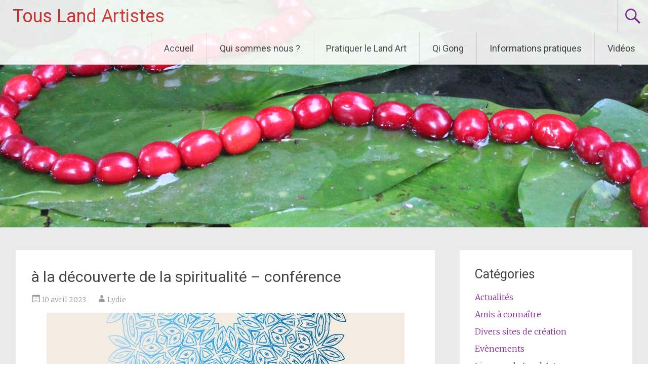

--- FILE ---
content_type: text/html; charset=UTF-8
request_url: http://www.touslandartistes.fr/?p=9504
body_size: 8936
content:
<!DOCTYPE html>
<html lang="fr-FR">
<head>
<meta charset="UTF-8">
<meta name="viewport" content="width=device-width, initial-scale=1">
<title>à la découverte de la spiritualité &#8211; conférence | Tous Land Artistes</title>
<link rel="profile" href="http://gmpg.org/xfn/11">
<link rel="pingback" href="http://www.touslandartistes.fr/xmlrpc.php">
<meta name='robots' content='max-image-preview:large' />
<link rel='dns-prefetch' href='//fonts.googleapis.com' />
<link rel="alternate" type="application/rss+xml" title="Tous Land Artistes &raquo; Flux" href="http://www.touslandartistes.fr/?feed=rss2" />
<link rel="alternate" type="application/rss+xml" title="Tous Land Artistes &raquo; Flux des commentaires" href="http://www.touslandartistes.fr/?feed=comments-rss2" />
<script type="text/javascript">
window._wpemojiSettings = {"baseUrl":"https:\/\/s.w.org\/images\/core\/emoji\/14.0.0\/72x72\/","ext":".png","svgUrl":"https:\/\/s.w.org\/images\/core\/emoji\/14.0.0\/svg\/","svgExt":".svg","source":{"concatemoji":"http:\/\/www.touslandartistes.fr\/wp-includes\/js\/wp-emoji-release.min.js?ver=6.1.9"}};
/*! This file is auto-generated */
!function(e,a,t){var n,r,o,i=a.createElement("canvas"),p=i.getContext&&i.getContext("2d");function s(e,t){var a=String.fromCharCode,e=(p.clearRect(0,0,i.width,i.height),p.fillText(a.apply(this,e),0,0),i.toDataURL());return p.clearRect(0,0,i.width,i.height),p.fillText(a.apply(this,t),0,0),e===i.toDataURL()}function c(e){var t=a.createElement("script");t.src=e,t.defer=t.type="text/javascript",a.getElementsByTagName("head")[0].appendChild(t)}for(o=Array("flag","emoji"),t.supports={everything:!0,everythingExceptFlag:!0},r=0;r<o.length;r++)t.supports[o[r]]=function(e){if(p&&p.fillText)switch(p.textBaseline="top",p.font="600 32px Arial",e){case"flag":return s([127987,65039,8205,9895,65039],[127987,65039,8203,9895,65039])?!1:!s([55356,56826,55356,56819],[55356,56826,8203,55356,56819])&&!s([55356,57332,56128,56423,56128,56418,56128,56421,56128,56430,56128,56423,56128,56447],[55356,57332,8203,56128,56423,8203,56128,56418,8203,56128,56421,8203,56128,56430,8203,56128,56423,8203,56128,56447]);case"emoji":return!s([129777,127995,8205,129778,127999],[129777,127995,8203,129778,127999])}return!1}(o[r]),t.supports.everything=t.supports.everything&&t.supports[o[r]],"flag"!==o[r]&&(t.supports.everythingExceptFlag=t.supports.everythingExceptFlag&&t.supports[o[r]]);t.supports.everythingExceptFlag=t.supports.everythingExceptFlag&&!t.supports.flag,t.DOMReady=!1,t.readyCallback=function(){t.DOMReady=!0},t.supports.everything||(n=function(){t.readyCallback()},a.addEventListener?(a.addEventListener("DOMContentLoaded",n,!1),e.addEventListener("load",n,!1)):(e.attachEvent("onload",n),a.attachEvent("onreadystatechange",function(){"complete"===a.readyState&&t.readyCallback()})),(e=t.source||{}).concatemoji?c(e.concatemoji):e.wpemoji&&e.twemoji&&(c(e.twemoji),c(e.wpemoji)))}(window,document,window._wpemojiSettings);
</script>
<style type="text/css">
img.wp-smiley,
img.emoji {
	display: inline !important;
	border: none !important;
	box-shadow: none !important;
	height: 1em !important;
	width: 1em !important;
	margin: 0 0.07em !important;
	vertical-align: -0.1em !important;
	background: none !important;
	padding: 0 !important;
}
</style>
	<link rel='stylesheet' id='nextgen_gallery_related_images-css' href='http://www.touslandartistes.fr/wp-content/plugins/nextgen-gallery/products/photocrati_nextgen/modules/nextgen_gallery_display/static/nextgen_gallery_related_images.css?ver=6.1.9' type='text/css' media='all' />
<link rel='stylesheet' id='wp-block-library-css' href='http://www.touslandartistes.fr/wp-includes/css/dist/block-library/style.min.css?ver=6.1.9' type='text/css' media='all' />
<link rel='stylesheet' id='classic-theme-styles-css' href='http://www.touslandartistes.fr/wp-includes/css/classic-themes.min.css?ver=1' type='text/css' media='all' />
<style id='global-styles-inline-css' type='text/css'>
body{--wp--preset--color--black: #000000;--wp--preset--color--cyan-bluish-gray: #abb8c3;--wp--preset--color--white: #ffffff;--wp--preset--color--pale-pink: #f78da7;--wp--preset--color--vivid-red: #cf2e2e;--wp--preset--color--luminous-vivid-orange: #ff6900;--wp--preset--color--luminous-vivid-amber: #fcb900;--wp--preset--color--light-green-cyan: #7bdcb5;--wp--preset--color--vivid-green-cyan: #00d084;--wp--preset--color--pale-cyan-blue: #8ed1fc;--wp--preset--color--vivid-cyan-blue: #0693e3;--wp--preset--color--vivid-purple: #9b51e0;--wp--preset--gradient--vivid-cyan-blue-to-vivid-purple: linear-gradient(135deg,rgba(6,147,227,1) 0%,rgb(155,81,224) 100%);--wp--preset--gradient--light-green-cyan-to-vivid-green-cyan: linear-gradient(135deg,rgb(122,220,180) 0%,rgb(0,208,130) 100%);--wp--preset--gradient--luminous-vivid-amber-to-luminous-vivid-orange: linear-gradient(135deg,rgba(252,185,0,1) 0%,rgba(255,105,0,1) 100%);--wp--preset--gradient--luminous-vivid-orange-to-vivid-red: linear-gradient(135deg,rgba(255,105,0,1) 0%,rgb(207,46,46) 100%);--wp--preset--gradient--very-light-gray-to-cyan-bluish-gray: linear-gradient(135deg,rgb(238,238,238) 0%,rgb(169,184,195) 100%);--wp--preset--gradient--cool-to-warm-spectrum: linear-gradient(135deg,rgb(74,234,220) 0%,rgb(151,120,209) 20%,rgb(207,42,186) 40%,rgb(238,44,130) 60%,rgb(251,105,98) 80%,rgb(254,248,76) 100%);--wp--preset--gradient--blush-light-purple: linear-gradient(135deg,rgb(255,206,236) 0%,rgb(152,150,240) 100%);--wp--preset--gradient--blush-bordeaux: linear-gradient(135deg,rgb(254,205,165) 0%,rgb(254,45,45) 50%,rgb(107,0,62) 100%);--wp--preset--gradient--luminous-dusk: linear-gradient(135deg,rgb(255,203,112) 0%,rgb(199,81,192) 50%,rgb(65,88,208) 100%);--wp--preset--gradient--pale-ocean: linear-gradient(135deg,rgb(255,245,203) 0%,rgb(182,227,212) 50%,rgb(51,167,181) 100%);--wp--preset--gradient--electric-grass: linear-gradient(135deg,rgb(202,248,128) 0%,rgb(113,206,126) 100%);--wp--preset--gradient--midnight: linear-gradient(135deg,rgb(2,3,129) 0%,rgb(40,116,252) 100%);--wp--preset--duotone--dark-grayscale: url('#wp-duotone-dark-grayscale');--wp--preset--duotone--grayscale: url('#wp-duotone-grayscale');--wp--preset--duotone--purple-yellow: url('#wp-duotone-purple-yellow');--wp--preset--duotone--blue-red: url('#wp-duotone-blue-red');--wp--preset--duotone--midnight: url('#wp-duotone-midnight');--wp--preset--duotone--magenta-yellow: url('#wp-duotone-magenta-yellow');--wp--preset--duotone--purple-green: url('#wp-duotone-purple-green');--wp--preset--duotone--blue-orange: url('#wp-duotone-blue-orange');--wp--preset--font-size--small: 13px;--wp--preset--font-size--medium: 20px;--wp--preset--font-size--large: 36px;--wp--preset--font-size--x-large: 42px;--wp--preset--spacing--20: 0.44rem;--wp--preset--spacing--30: 0.67rem;--wp--preset--spacing--40: 1rem;--wp--preset--spacing--50: 1.5rem;--wp--preset--spacing--60: 2.25rem;--wp--preset--spacing--70: 3.38rem;--wp--preset--spacing--80: 5.06rem;}:where(.is-layout-flex){gap: 0.5em;}body .is-layout-flow > .alignleft{float: left;margin-inline-start: 0;margin-inline-end: 2em;}body .is-layout-flow > .alignright{float: right;margin-inline-start: 2em;margin-inline-end: 0;}body .is-layout-flow > .aligncenter{margin-left: auto !important;margin-right: auto !important;}body .is-layout-constrained > .alignleft{float: left;margin-inline-start: 0;margin-inline-end: 2em;}body .is-layout-constrained > .alignright{float: right;margin-inline-start: 2em;margin-inline-end: 0;}body .is-layout-constrained > .aligncenter{margin-left: auto !important;margin-right: auto !important;}body .is-layout-constrained > :where(:not(.alignleft):not(.alignright):not(.alignfull)){max-width: var(--wp--style--global--content-size);margin-left: auto !important;margin-right: auto !important;}body .is-layout-constrained > .alignwide{max-width: var(--wp--style--global--wide-size);}body .is-layout-flex{display: flex;}body .is-layout-flex{flex-wrap: wrap;align-items: center;}body .is-layout-flex > *{margin: 0;}:where(.wp-block-columns.is-layout-flex){gap: 2em;}.has-black-color{color: var(--wp--preset--color--black) !important;}.has-cyan-bluish-gray-color{color: var(--wp--preset--color--cyan-bluish-gray) !important;}.has-white-color{color: var(--wp--preset--color--white) !important;}.has-pale-pink-color{color: var(--wp--preset--color--pale-pink) !important;}.has-vivid-red-color{color: var(--wp--preset--color--vivid-red) !important;}.has-luminous-vivid-orange-color{color: var(--wp--preset--color--luminous-vivid-orange) !important;}.has-luminous-vivid-amber-color{color: var(--wp--preset--color--luminous-vivid-amber) !important;}.has-light-green-cyan-color{color: var(--wp--preset--color--light-green-cyan) !important;}.has-vivid-green-cyan-color{color: var(--wp--preset--color--vivid-green-cyan) !important;}.has-pale-cyan-blue-color{color: var(--wp--preset--color--pale-cyan-blue) !important;}.has-vivid-cyan-blue-color{color: var(--wp--preset--color--vivid-cyan-blue) !important;}.has-vivid-purple-color{color: var(--wp--preset--color--vivid-purple) !important;}.has-black-background-color{background-color: var(--wp--preset--color--black) !important;}.has-cyan-bluish-gray-background-color{background-color: var(--wp--preset--color--cyan-bluish-gray) !important;}.has-white-background-color{background-color: var(--wp--preset--color--white) !important;}.has-pale-pink-background-color{background-color: var(--wp--preset--color--pale-pink) !important;}.has-vivid-red-background-color{background-color: var(--wp--preset--color--vivid-red) !important;}.has-luminous-vivid-orange-background-color{background-color: var(--wp--preset--color--luminous-vivid-orange) !important;}.has-luminous-vivid-amber-background-color{background-color: var(--wp--preset--color--luminous-vivid-amber) !important;}.has-light-green-cyan-background-color{background-color: var(--wp--preset--color--light-green-cyan) !important;}.has-vivid-green-cyan-background-color{background-color: var(--wp--preset--color--vivid-green-cyan) !important;}.has-pale-cyan-blue-background-color{background-color: var(--wp--preset--color--pale-cyan-blue) !important;}.has-vivid-cyan-blue-background-color{background-color: var(--wp--preset--color--vivid-cyan-blue) !important;}.has-vivid-purple-background-color{background-color: var(--wp--preset--color--vivid-purple) !important;}.has-black-border-color{border-color: var(--wp--preset--color--black) !important;}.has-cyan-bluish-gray-border-color{border-color: var(--wp--preset--color--cyan-bluish-gray) !important;}.has-white-border-color{border-color: var(--wp--preset--color--white) !important;}.has-pale-pink-border-color{border-color: var(--wp--preset--color--pale-pink) !important;}.has-vivid-red-border-color{border-color: var(--wp--preset--color--vivid-red) !important;}.has-luminous-vivid-orange-border-color{border-color: var(--wp--preset--color--luminous-vivid-orange) !important;}.has-luminous-vivid-amber-border-color{border-color: var(--wp--preset--color--luminous-vivid-amber) !important;}.has-light-green-cyan-border-color{border-color: var(--wp--preset--color--light-green-cyan) !important;}.has-vivid-green-cyan-border-color{border-color: var(--wp--preset--color--vivid-green-cyan) !important;}.has-pale-cyan-blue-border-color{border-color: var(--wp--preset--color--pale-cyan-blue) !important;}.has-vivid-cyan-blue-border-color{border-color: var(--wp--preset--color--vivid-cyan-blue) !important;}.has-vivid-purple-border-color{border-color: var(--wp--preset--color--vivid-purple) !important;}.has-vivid-cyan-blue-to-vivid-purple-gradient-background{background: var(--wp--preset--gradient--vivid-cyan-blue-to-vivid-purple) !important;}.has-light-green-cyan-to-vivid-green-cyan-gradient-background{background: var(--wp--preset--gradient--light-green-cyan-to-vivid-green-cyan) !important;}.has-luminous-vivid-amber-to-luminous-vivid-orange-gradient-background{background: var(--wp--preset--gradient--luminous-vivid-amber-to-luminous-vivid-orange) !important;}.has-luminous-vivid-orange-to-vivid-red-gradient-background{background: var(--wp--preset--gradient--luminous-vivid-orange-to-vivid-red) !important;}.has-very-light-gray-to-cyan-bluish-gray-gradient-background{background: var(--wp--preset--gradient--very-light-gray-to-cyan-bluish-gray) !important;}.has-cool-to-warm-spectrum-gradient-background{background: var(--wp--preset--gradient--cool-to-warm-spectrum) !important;}.has-blush-light-purple-gradient-background{background: var(--wp--preset--gradient--blush-light-purple) !important;}.has-blush-bordeaux-gradient-background{background: var(--wp--preset--gradient--blush-bordeaux) !important;}.has-luminous-dusk-gradient-background{background: var(--wp--preset--gradient--luminous-dusk) !important;}.has-pale-ocean-gradient-background{background: var(--wp--preset--gradient--pale-ocean) !important;}.has-electric-grass-gradient-background{background: var(--wp--preset--gradient--electric-grass) !important;}.has-midnight-gradient-background{background: var(--wp--preset--gradient--midnight) !important;}.has-small-font-size{font-size: var(--wp--preset--font-size--small) !important;}.has-medium-font-size{font-size: var(--wp--preset--font-size--medium) !important;}.has-large-font-size{font-size: var(--wp--preset--font-size--large) !important;}.has-x-large-font-size{font-size: var(--wp--preset--font-size--x-large) !important;}
.wp-block-navigation a:where(:not(.wp-element-button)){color: inherit;}
:where(.wp-block-columns.is-layout-flex){gap: 2em;}
.wp-block-pullquote{font-size: 1.5em;line-height: 1.6;}
</style>
<link rel='stylesheet' id='Total_Soft_Cal-css' href='http://www.touslandartistes.fr/wp-content/plugins/calendar-event/CSS/Total-Soft-Calendar-Widget.css?ver=6.1.9' type='text/css' media='all' />
<link rel='stylesheet' id='fontawesome-css-css' href='http://www.touslandartistes.fr/wp-content/plugins/calendar-event/CSS/totalsoft.css?ver=6.1.9' type='text/css' media='all' />
<link rel='stylesheet' id='radiate-style-css' href='http://www.touslandartistes.fr/wp-content/themes/radiate/style.css?ver=6.1.9' type='text/css' media='all' />
<link rel='stylesheet' id='radiate-google-fonts-css' href='//fonts.googleapis.com/css?family=Roboto%7CMerriweather%3A400%2C300&#038;ver=6.1.9' type='text/css' media='all' />
<script type='text/javascript' id='photocrati_ajax-js-extra'>
/* <![CDATA[ */
var photocrati_ajax = {"url":"http:\/\/www.touslandartistes.fr\/index.php\/photocrati_ajax","wp_home_url":"http:\/\/www.touslandartistes.fr\/index.php","wp_site_url":"http:\/\/www.touslandartistes.fr\/index.php","wp_root_url":"http:\/\/www.touslandartistes.fr\/index.php","wp_plugins_url":"http:\/\/www.touslandartistes.fr\/wp-content\/plugins","wp_content_url":"http:\/\/www.touslandartistes.fr\/wp-content","wp_includes_url":"http:\/\/www.touslandartistes.fr\/wp-includes\/"};
/* ]]> */
</script>
<script type='text/javascript' src='http://www.touslandartistes.fr/wp-content/plugins/nextgen-gallery/products/photocrati_nextgen/modules/ajax/static/ajax.js?ver=6.1.9' id='photocrati_ajax-js'></script>
<script type='text/javascript' src='http://www.touslandartistes.fr/wp-includes/js/jquery/jquery.js?ver=3.6.1' id='jquery-core-js'></script>
<script type='text/javascript' src='http://www.touslandartistes.fr/wp-includes/js/jquery/jquery-migrate.min.js?ver=3.3.2' id='jquery-migrate-js'></script>
<script type='text/javascript' src='http://www.touslandartistes.fr/wp-content/plugins/nextgen-gallery/products/photocrati_nextgen/modules/ajax/static/persist.js?ver=6.1.9' id='persist-js-js'></script>
<script type='text/javascript' src='http://www.touslandartistes.fr/wp-content/plugins/nextgen-gallery/products/photocrati_nextgen/modules/ajax/static/store.js?ver=6.1.9' id='store-js-js'></script>
<script type='text/javascript' src='http://www.touslandartistes.fr/wp-content/plugins/nextgen-gallery/products/photocrati_nextgen/modules/ajax/static/ngg_store.js?ver=6.1.9' id='ngg-store-js-js'></script>
<script type='text/javascript' src='http://www.touslandartistes.fr/wp-includes/js/jquery/ui/core.min.js?ver=1.13.2' id='jquery-ui-core-js'></script>
<script type='text/javascript' src='http://www.touslandartistes.fr/wp-content/plugins/calendar-event/JS/Total-Soft-Calendar-Widget.js?ver=6.1.9' id='Total_Soft_Cal-js'></script>
<script type='text/javascript' src='http://www.touslandartistes.fr/wp-content/plugins/nextgen-gallery/products/photocrati_nextgen/modules/lightbox/static/lightbox_context.js?ver=6.1.9' id='nextgen_lightbox_context-js'></script>
<link rel="https://api.w.org/" href="http://www.touslandartistes.fr/index.php?rest_route=/" /><link rel="alternate" type="application/json" href="http://www.touslandartistes.fr/index.php?rest_route=/wp/v2/posts/9504" /><link rel="EditURI" type="application/rsd+xml" title="RSD" href="http://www.touslandartistes.fr/xmlrpc.php?rsd" />
<link rel="wlwmanifest" type="application/wlwmanifest+xml" href="http://www.touslandartistes.fr/wp-includes/wlwmanifest.xml" />
<meta name="generator" content="WordPress 6.1.9" />
<link rel="canonical" href="http://www.touslandartistes.fr/?p=9504" />
<link rel='shortlink' href='http://www.touslandartistes.fr/?p=9504' />
<link rel="alternate" type="application/json+oembed" href="http://www.touslandartistes.fr/index.php?rest_route=%2Foembed%2F1.0%2Fembed&#038;url=http%3A%2F%2Fwww.touslandartistes.fr%2F%3Fp%3D9504" />
<link rel="alternate" type="text/xml+oembed" href="http://www.touslandartistes.fr/index.php?rest_route=%2Foembed%2F1.0%2Fembed&#038;url=http%3A%2F%2Fwww.touslandartistes.fr%2F%3Fp%3D9504&#038;format=xml" />
<!-- <meta name="NextGEN" version="2.0.66.29" /> -->
		<style type="text/css" id="custom-header-css">
		#parallax-bg { background-image: url('http://www.touslandartistes.fr/wp-content/uploads/2014/08/copy-entete.jpg'); background-repeat: repeat-x; background-position: center top; background-attachment: scroll; } #masthead { margin-bottom: 450px; } 
		@media only screen and (max-width: 600px) { #masthead { margin-bottom: 382px; }  }
		</style>
				<style type="text/css" id="custom-background-css">
		body.custom-background { background: none !important; } #content { background-color: #EAEAEA; }
		</style>
			<style type="text/css">
			blockquote { border-color: #EAEAEA #EAEAEA #EAEAEA #822b96; }
			a { color: #822b96; }
			.site-title a:hover { color: #822b96; }
			.main-navigation a:hover, .main-navigation ul li.current-menu-item a, .main-navigation ul li.current_page_ancestor a, .main-navigation ul li.current-menu-ancestor a, .main-navigation ul li.current_page_item a, .main-navigation ul li:hover > a { background-color: #822b96; }
			.main-navigation ul li ul li a:hover, .main-navigation ul li ul li:hover > a, .main-navigation ul li.current-menu-item ul li a:hover { background-color: #822b96; }
			#masthead .search-form { background-color: #822b96; }
			.header-search-icon:before { color: #822b96; }
			button, input[type="button"], input[type="reset"], input[type="submit"] { 	background-color: #822b96; }
			#content .entry-title a:hover { color: #822b96; }
			.entry-meta span:hover { color: #822b96; }
			#content .entry-meta span a:hover { color: #822b96; }
			#content .comments-area article header cite a:hover, #content .comments-area a.comment-edit-link:hover, #content .comments-area a.comment-permalink:hover { color: #822b96; }
			.comments-area .comment-author-link a:hover { color: #822b96; }
			.comment .comment-reply-link:hover { color: #822b96; }
			.site-header .menu-toggle { color: #822b96; }
			.site-header .menu-toggle:hover { color: #822b96; }
			.main-small-navigation li:hover { background: #822b96; }
			.main-small-navigation ul > .current_page_item, .main-small-navigation ul > .current-menu-item { background: #822b96; }
			.main-small-navigation ul li ul li a:hover, .main-small-navigation ul li ul li:hover > a, .main-small-navigation ul li.current-menu-item ul li a:hover { background-color: #822b96; }
			#featured_pages a.more-link:hover { border-color:#822b96; color:#822b96; }
			a#back-top:before { background-color:#822b96; }</style>
		<style type="text/css"></style>
		<style type="text/css">
			.site-title a {
			color: #dd3333;
		}
		</style>
	</head>

<body class="post-template-default single single-post postid-9504 single-format-standard">
<div id="parallax-bg"></div>
<div id="page" class="hfeed site">
		<header id="masthead" class="site-header" role="banner">
		<div class="header-wrap clearfix">
			<div class="site-branding">
				<h1 class="site-title"><a href="http://www.touslandartistes.fr/" title="Tous Land Artistes" rel="home">Tous Land Artistes</a></h1>
				<h2 class="site-description">Le Land Art pour tous</h2>
			</div>

			<div class="header-search-icon"></div>
			<form role="search" method="get" class="search-form" action="http://www.touslandartistes.fr/">
	<label>
		<span class="screen-reader-text">Search for:</span>
		<input type="search" class="search-field" placeholder="Rechercher &hellip;" value="" name="s">
	</label>
	<input type="submit" class="search-submit" value="Rechercher">
</form>
	

			<nav id="site-navigation" class="main-navigation" role="navigation">
				<h1 class="menu-toggle"></h1>
				<a class="skip-link screen-reader-text" href="#content">Aller au contenu</a>

				<div class="menu-menu-1-container"><ul id="menu-menu-1" class="menu"><li id="menu-item-35" class="menu-item menu-item-type-custom menu-item-object-custom menu-item-home menu-item-35"><a href="http://www.touslandartistes.fr/">Accueil</a></li>
<li id="menu-item-40" class="menu-item menu-item-type-post_type menu-item-object-page menu-item-40"><a href="http://www.touslandartistes.fr/?page_id=32">Qui sommes nous ?</a></li>
<li id="menu-item-39" class="menu-item menu-item-type-post_type menu-item-object-page menu-item-home menu-item-has-children menu-item-39"><a href="http://www.touslandartistes.fr/?page_id=18">Pratiquer le Land Art</a>
<ul class="sub-menu">
	<li id="menu-item-100" class="menu-item menu-item-type-post_type menu-item-object-page menu-item-100"><a href="http://www.touslandartistes.fr/?page_id=92">Un « Art du Paysage »</a></li>
	<li id="menu-item-99" class="menu-item menu-item-type-post_type menu-item-object-page menu-item-99"><a href="http://www.touslandartistes.fr/?page_id=94">Pourquoi pratiquer le Land Art ?</a></li>
	<li id="menu-item-98" class="menu-item menu-item-type-post_type menu-item-object-page menu-item-98"><a href="http://www.touslandartistes.fr/?page_id=96">L’esprit de Tous Land Artistes</a></li>
</ul>
</li>
<li id="menu-item-675" class="menu-item menu-item-type-post_type menu-item-object-page menu-item-has-children menu-item-675"><a title="Qi Gong" href="http://www.touslandartistes.fr/?page_id=507">Qi Gong</a>
<ul class="sub-menu">
	<li id="menu-item-9235" class="menu-item menu-item-type-post_type menu-item-object-post menu-item-9235"><a href="http://www.touslandartistes.fr/?p=9229">Méditations</a></li>
	<li id="menu-item-9409" class="menu-item menu-item-type-post_type menu-item-object-page menu-item-has-children menu-item-9409"><a href="http://www.touslandartistes.fr/?page_id=9405">Périnée et abdos</a>
	<ul class="sub-menu">
		<li id="menu-item-9414" class="menu-item menu-item-type-post_type menu-item-object-page menu-item-9414"><a href="http://www.touslandartistes.fr/?page_id=9410">1er séminaire – 08/03/2023</a></li>
		<li id="menu-item-9464" class="menu-item menu-item-type-post_type menu-item-object-page menu-item-9464"><a href="http://www.touslandartistes.fr/?page_id=9458">2ème séminaire – 15/03/2023</a></li>
		<li id="menu-item-9475" class="menu-item menu-item-type-post_type menu-item-object-page menu-item-9475"><a href="http://www.touslandartistes.fr/?page_id=9467">3ème séminaire – 22/03/2023</a></li>
		<li id="menu-item-9499" class="menu-item menu-item-type-post_type menu-item-object-page menu-item-9499"><a href="http://www.touslandartistes.fr/?page_id=9492">4ème séminaire – 29/03/2023</a></li>
	</ul>
</li>
	<li id="menu-item-9248" class="menu-item menu-item-type-post_type menu-item-object-page menu-item-9248"><a href="http://www.touslandartistes.fr/?page_id=9241">Qi Gong pour TOUS</a></li>
	<li id="menu-item-9228" class="menu-item menu-item-type-post_type menu-item-object-page menu-item-9228"><a href="http://www.touslandartistes.fr/?page_id=9208">Qi Gong Thérapeutique</a></li>
	<li id="menu-item-9198" class="menu-item menu-item-type-post_type menu-item-object-post menu-item-9198"><a href="http://www.touslandartistes.fr/?p=9195">Qi Gong pour l’immunité</a></li>
	<li id="menu-item-9175" class="menu-item menu-item-type-post_type menu-item-object-post menu-item-9175"><a href="http://www.touslandartistes.fr/?p=9173">Qi Gong sérénité et confiance</a></li>
	<li id="menu-item-9300" class="menu-item menu-item-type-post_type menu-item-object-page menu-item-has-children menu-item-9300"><a href="http://www.touslandartistes.fr/?page_id=9298">Visios Nouvelle Humanité</a>
	<ul class="sub-menu">
		<li id="menu-item-9303" class="menu-item menu-item-type-post_type menu-item-object-page menu-item-9303"><a href="http://www.touslandartistes.fr/?page_id=9302">Visio 30 janvier 2023</a></li>
		<li id="menu-item-9326" class="menu-item menu-item-type-post_type menu-item-object-page menu-item-9326"><a href="http://www.touslandartistes.fr/?page_id=9320">Visio 13 février 2023</a></li>
		<li id="menu-item-9456" class="menu-item menu-item-type-post_type menu-item-object-page menu-item-9456"><a href="http://www.touslandartistes.fr/?page_id=9442">Visio 13 mars 2023</a></li>
	</ul>
</li>
	<li id="menu-item-9487" class="menu-item menu-item-type-post_type menu-item-object-page menu-item-has-children menu-item-9487"><a href="http://www.touslandartistes.fr/?page_id=9485">Visio Qi Gong de SAISON</a>
	<ul class="sub-menu">
		<li id="menu-item-9489" class="menu-item menu-item-type-post_type menu-item-object-page menu-item-9489"><a href="http://www.touslandartistes.fr/?page_id=9478">Qi Gong printemps Foie VB</a></li>
		<li id="menu-item-9555" class="menu-item menu-item-type-post_type menu-item-object-page menu-item-9555"><a href="http://www.touslandartistes.fr/?page_id=9549">Qi Gong Intersaison Rate Estomac</a></li>
		<li id="menu-item-9567" class="menu-item menu-item-type-post_type menu-item-object-page menu-item-9567"><a href="http://www.touslandartistes.fr/?page_id=9561">Qi Gong Printemps été</a></li>
		<li id="menu-item-9572" class="menu-item menu-item-type-post_type menu-item-object-page menu-item-9572"><a href="http://www.touslandartistes.fr/?page_id=9569">Qi Gong solstice été</a></li>
		<li id="menu-item-9595" class="menu-item menu-item-type-post_type menu-item-object-page menu-item-9595"><a href="http://www.touslandartistes.fr/?page_id=9582">Hiver 13 novembre 2023</a></li>
		<li id="menu-item-9614" class="menu-item menu-item-type-post_type menu-item-object-page menu-item-9614"><a href="http://www.touslandartistes.fr/?page_id=9602">Hiver 11 décembre 2023</a></li>
		<li id="menu-item-9623" class="menu-item menu-item-type-post_type menu-item-object-page menu-item-9623"><a href="http://www.touslandartistes.fr/?page_id=9616">Terre 22 janvier 2024</a></li>
		<li id="menu-item-9630" class="menu-item menu-item-type-post_type menu-item-object-page menu-item-9630"><a href="http://www.touslandartistes.fr/?page_id=9625">Bois février 2024</a></li>
		<li id="menu-item-9638" class="menu-item menu-item-type-post_type menu-item-object-page menu-item-9638"><a href="http://www.touslandartistes.fr/?page_id=9632">Bois suite mars 2024</a></li>
		<li id="menu-item-9650" class="menu-item menu-item-type-post_type menu-item-object-page menu-item-9650"><a href="http://www.touslandartistes.fr/?page_id=9640">Terre avril 2024</a></li>
		<li id="menu-item-9668" class="menu-item menu-item-type-post_type menu-item-object-page menu-item-9668"><a href="http://www.touslandartistes.fr/?page_id=9654">Eté juin 2024 – épisode 1</a></li>
		<li id="menu-item-9674" class="menu-item menu-item-type-post_type menu-item-object-page menu-item-9674"><a href="http://www.touslandartistes.fr/?page_id=9666">Eté juillet 2024 – épisode 2</a></li>
	</ul>
</li>
</ul>
</li>
<li id="menu-item-43" class="menu-item menu-item-type-post_type menu-item-object-page menu-item-43"><a href="http://www.touslandartistes.fr/?page_id=41">Informations pratiques</a></li>
<li id="menu-item-9113" class="menu-item menu-item-type-post_type menu-item-object-page menu-item-9113"><a href="http://www.touslandartistes.fr/?page_id=9112">Vidéos</a></li>
</ul></div>			</nav><!-- #site-navigation -->				
		</div><!-- .inner-wrap header-wrap -->
	</header><!-- #masthead -->

	<div id="content" class="site-content">
		<div class="inner-wrap">
	<div id="primary" class="content-area">
		<main id="main" class="site-main" role="main">

		
			
<article id="post-9504" class="post-9504 post type-post status-publish format-standard hentry category-actualites">
	<header class="entry-header">
		<h1 class="entry-title">à la découverte de la spiritualité &#8211; conférence</h1>

		<div class="entry-meta">
			<span class="posted-on"><a href="http://www.touslandartistes.fr/?p=9504" rel="bookmark"><time class="entry-date published" datetime="2023-04-10T10:41:51+01:00">10 avril 2023</time><time class="updated" datetime="2023-04-13T09:14:42+01:00">13 avril 2023</time></a></span><span class="byline"><span class="author vcard"><a class="url fn n" href="http://www.touslandartistes.fr/?author=1">Lydie</a></span></span>		</div><!-- .entry-meta -->
	</header><!-- .entry-header -->

	<div class="entry-content">
		<div class="wp-block-image">
<figure class="aligncenter size-full"><img decoding="async" width="707" height="1000" src="http://www.touslandartistes.fr/wp-content/uploads/2023/04/conf_spiritualite_afficheWEB.jpg" alt="" class="wp-image-9505" srcset="http://www.touslandartistes.fr/wp-content/uploads/2023/04/conf_spiritualite_afficheWEB.jpg 707w, http://www.touslandartistes.fr/wp-content/uploads/2023/04/conf_spiritualite_afficheWEB-212x300.jpg 212w, http://www.touslandartistes.fr/wp-content/uploads/2023/04/conf_spiritualite_afficheWEB-106x150.jpg 106w" sizes="(max-width: 707px) 100vw, 707px" /></figure></div>


<div style="height:100px" aria-hidden="true" class="wp-block-spacer"></div>



<p class="has-black-color has-text-color has-medium-font-size">Une nouvelle spiritualité se fait jour.</p>



<p class="has-black-color has-text-color has-medium-font-size">Qu’est-ce que la spiritualité&nbsp;?</p>



<p class="has-black-color has-text-color has-medium-font-size">Qu’est-ce que le développement personnel&nbsp;?</p>



<p class="has-black-color has-text-color has-medium-font-size">Qu’est-ce qui est nommé «&nbsp;la Nouvelle Terre&nbsp;»&nbsp;?</p>



<p class="has-black-color has-text-color has-medium-font-size">Aujourd’hui, tout cela est graine d’évolution. Nous vous proposons de vibrer et de découvrir ce qui est caché derrière ce langage qui bien souvent a du mal à entrer en la compréhension humaine. Celle-ci se transforme.</p>



<p class="has-black-color has-text-color has-medium-font-size">En quoi toutes ces expansions peuvent-elles nous apporter un mieux-être et nous conduire jusqu’au bien-être&nbsp;?</p>



<p class="has-black-color has-text-color has-medium-font-size">Nous vous proposons une conférence hors du commun, qui débutera par une méditation d’ancrage de l’âme et se terminera par une libération de certains de vos états dits personnels vous permettant de découvrir ce qu’est l’énergie et de nourrir votre corps, pour repartir d’un bon pied et d’un bon œil.</p>


<div class="wp-block-image">
<figure class="aligncenter size-full"><img decoding="async" loading="lazy" width="619" height="875" src="http://www.touslandartistes.fr/wp-content/uploads/2023/04/conf_spirit_prstation_WEB.jpg" alt="" class="wp-image-9546" srcset="http://www.touslandartistes.fr/wp-content/uploads/2023/04/conf_spirit_prstation_WEB.jpg 619w, http://www.touslandartistes.fr/wp-content/uploads/2023/04/conf_spirit_prstation_WEB-212x300.jpg 212w, http://www.touslandartistes.fr/wp-content/uploads/2023/04/conf_spirit_prstation_WEB-106x150.jpg 106w" sizes="(max-width: 619px) 100vw, 619px" /></figure></div>


<div style="height:12px" aria-hidden="true" class="wp-block-spacer"></div>



<p class="has-text-align-center has-vivid-cyan-blue-color has-text-color has-large-font-size"><strong>Informations : 06 30 69 92 00</strong></p>
			</div><!-- .entry-content -->

	<footer class="entry-meta">
								<span class="cat-links">
				<a href="http://www.touslandartistes.fr/?cat=2" rel="category">Actualités</a>			</span>
			
					
		
			</footer><!-- .entry-meta -->
</article><!-- #post-## -->

				<nav class="navigation post-navigation" role="navigation">
		<h1 class="screen-reader-text">Navigation Article</h1>
		<div class="nav-links">

			<div class="nav-previous"><a href="http://www.touslandartistes.fr/?p=9429" rel="prev"><span class="meta-nav">&larr;</span> Séjours DÉTOX et NATURE</a></div>
			<div class="nav-next"><a href="http://www.touslandartistes.fr/?p=9509" rel="next">Tao de la femme : ma formation commence ! <span class="meta-nav">&rarr;</span></a></div>

		</div><!-- .nav-links -->
	</nav><!-- .navigation -->
	
			
		
		</main><!-- #main -->
	</div><!-- #primary -->

	<div id="secondary" class="widget-area" role="complementary">
				<aside id="categories-2" class="widget widget_categories"><h1 class="widget-title">Catégories</h1>
			<ul>
					<li class="cat-item cat-item-2"><a href="http://www.touslandartistes.fr/?cat=2">Actualités</a>
</li>
	<li class="cat-item cat-item-1"><a href="http://www.touslandartistes.fr/?cat=1">Amis à connaître</a>
</li>
	<li class="cat-item cat-item-4"><a href="http://www.touslandartistes.fr/?cat=4">Divers sites de création</a>
</li>
	<li class="cat-item cat-item-11"><a href="http://www.touslandartistes.fr/?cat=11">Evènements</a>
</li>
	<li class="cat-item cat-item-9"><a href="http://www.touslandartistes.fr/?cat=9">Liens sur le Land Art</a>
</li>
	<li class="cat-item cat-item-8"><a href="http://www.touslandartistes.fr/?cat=8">Nos partenaires prestataires</a>
</li>
	<li class="cat-item cat-item-22"><a href="http://www.touslandartistes.fr/?cat=22">Qi Gong</a>
</li>
			</ul>

			</aside>
		<aside id="recent-posts-2" class="widget widget_recent_entries">
		<h1 class="widget-title">Articles récents</h1>
		<ul>
											<li>
					<a href="http://www.touslandartistes.fr/?p=9540">Retour sur le 1er cycle « Périnée et abdominaux »</a>
									</li>
											<li>
					<a href="http://www.touslandartistes.fr/?p=9526">Formation à la Réflexologie holistique</a>
									</li>
											<li>
					<a href="http://www.touslandartistes.fr/?p=9521">Journée découverte : Pura Detox et Réflexologie holistique</a>
									</li>
											<li>
					<a href="http://www.touslandartistes.fr/?p=9509">Tao de la femme : ma formation commence !</a>
									</li>
											<li>
					<a href="http://www.touslandartistes.fr/?p=9504" aria-current="page">à la découverte de la spiritualité &#8211; conférence</a>
									</li>
					</ul>

		</aside><aside id="archives-2" class="widget widget_archive"><h1 class="widget-title">Archives</h1>
			<ul>
					<li><a href='http://www.touslandartistes.fr/?m=202304'>avril 2023</a></li>
	<li><a href='http://www.touslandartistes.fr/?m=202303'>mars 2023</a></li>
	<li><a href='http://www.touslandartistes.fr/?m=202302'>février 2023</a></li>
	<li><a href='http://www.touslandartistes.fr/?m=202110'>octobre 2021</a></li>
	<li><a href='http://www.touslandartistes.fr/?m=202010'>octobre 2020</a></li>
	<li><a href='http://www.touslandartistes.fr/?m=202004'>avril 2020</a></li>
	<li><a href='http://www.touslandartistes.fr/?m=202003'>mars 2020</a></li>
	<li><a href='http://www.touslandartistes.fr/?m=201904'>avril 2019</a></li>
	<li><a href='http://www.touslandartistes.fr/?m=201809'>septembre 2018</a></li>
	<li><a href='http://www.touslandartistes.fr/?m=201808'>août 2018</a></li>
	<li><a href='http://www.touslandartistes.fr/?m=201806'>juin 2018</a></li>
	<li><a href='http://www.touslandartistes.fr/?m=201805'>mai 2018</a></li>
	<li><a href='http://www.touslandartistes.fr/?m=201803'>mars 2018</a></li>
	<li><a href='http://www.touslandartistes.fr/?m=201802'>février 2018</a></li>
	<li><a href='http://www.touslandartistes.fr/?m=201711'>novembre 2017</a></li>
	<li><a href='http://www.touslandartistes.fr/?m=201710'>octobre 2017</a></li>
	<li><a href='http://www.touslandartistes.fr/?m=201708'>août 2017</a></li>
	<li><a href='http://www.touslandartistes.fr/?m=201707'>juillet 2017</a></li>
	<li><a href='http://www.touslandartistes.fr/?m=201706'>juin 2017</a></li>
	<li><a href='http://www.touslandartistes.fr/?m=201705'>mai 2017</a></li>
	<li><a href='http://www.touslandartistes.fr/?m=201704'>avril 2017</a></li>
	<li><a href='http://www.touslandartistes.fr/?m=201703'>mars 2017</a></li>
	<li><a href='http://www.touslandartistes.fr/?m=201702'>février 2017</a></li>
	<li><a href='http://www.touslandartistes.fr/?m=201612'>décembre 2016</a></li>
	<li><a href='http://www.touslandartistes.fr/?m=201611'>novembre 2016</a></li>
	<li><a href='http://www.touslandartistes.fr/?m=201610'>octobre 2016</a></li>
	<li><a href='http://www.touslandartistes.fr/?m=201609'>septembre 2016</a></li>
	<li><a href='http://www.touslandartistes.fr/?m=201607'>juillet 2016</a></li>
	<li><a href='http://www.touslandartistes.fr/?m=201606'>juin 2016</a></li>
	<li><a href='http://www.touslandartistes.fr/?m=201605'>mai 2016</a></li>
	<li><a href='http://www.touslandartistes.fr/?m=201604'>avril 2016</a></li>
	<li><a href='http://www.touslandartistes.fr/?m=201603'>mars 2016</a></li>
	<li><a href='http://www.touslandartistes.fr/?m=201602'>février 2016</a></li>
	<li><a href='http://www.touslandartistes.fr/?m=201601'>janvier 2016</a></li>
	<li><a href='http://www.touslandartistes.fr/?m=201512'>décembre 2015</a></li>
	<li><a href='http://www.touslandartistes.fr/?m=201511'>novembre 2015</a></li>
	<li><a href='http://www.touslandartistes.fr/?m=201510'>octobre 2015</a></li>
	<li><a href='http://www.touslandartistes.fr/?m=201509'>septembre 2015</a></li>
	<li><a href='http://www.touslandartistes.fr/?m=201508'>août 2015</a></li>
	<li><a href='http://www.touslandartistes.fr/?m=201507'>juillet 2015</a></li>
	<li><a href='http://www.touslandartistes.fr/?m=201506'>juin 2015</a></li>
	<li><a href='http://www.touslandartistes.fr/?m=201505'>mai 2015</a></li>
	<li><a href='http://www.touslandartistes.fr/?m=201504'>avril 2015</a></li>
	<li><a href='http://www.touslandartistes.fr/?m=201503'>mars 2015</a></li>
	<li><a href='http://www.touslandartistes.fr/?m=201502'>février 2015</a></li>
	<li><a href='http://www.touslandartistes.fr/?m=201501'>janvier 2015</a></li>
	<li><a href='http://www.touslandartistes.fr/?m=201412'>décembre 2014</a></li>
	<li><a href='http://www.touslandartistes.fr/?m=201409'>septembre 2014</a></li>
	<li><a href='http://www.touslandartistes.fr/?m=201408'>août 2014</a></li>
			</ul>

			</aside><aside id="meta-2" class="widget widget_meta"><h1 class="widget-title">Méta</h1>
		<ul>
						<li><a href="http://www.touslandartistes.fr/wp-login.php">Connexion</a></li>
			<li><a href="http://www.touslandartistes.fr/?feed=rss2">Flux des publications</a></li>
			<li><a href="http://www.touslandartistes.fr/?feed=comments-rss2">Flux des commentaires</a></li>

			<li><a href="https://fr.wordpress.org/">Site de WordPress-FR</a></li>
		</ul>

		</aside><aside id="block-3" class="widget widget_block widget_calendar"><div class="wp-block-calendar"><table id="wp-calendar" class="wp-calendar-table">
	<caption>janvier 2026</caption>
	<thead>
	<tr>
		<th scope="col" title="lundi">L</th>
		<th scope="col" title="mardi">M</th>
		<th scope="col" title="mercredi">M</th>
		<th scope="col" title="jeudi">J</th>
		<th scope="col" title="vendredi">V</th>
		<th scope="col" title="samedi">S</th>
		<th scope="col" title="dimanche">D</th>
	</tr>
	</thead>
	<tbody>
	<tr>
		<td colspan="3" class="pad">&nbsp;</td><td>1</td><td>2</td><td>3</td><td>4</td>
	</tr>
	<tr>
		<td>5</td><td>6</td><td>7</td><td>8</td><td>9</td><td>10</td><td>11</td>
	</tr>
	<tr>
		<td>12</td><td>13</td><td>14</td><td>15</td><td>16</td><td>17</td><td>18</td>
	</tr>
	<tr>
		<td>19</td><td>20</td><td id="today">21</td><td>22</td><td>23</td><td>24</td><td>25</td>
	</tr>
	<tr>
		<td>26</td><td>27</td><td>28</td><td>29</td><td>30</td><td>31</td>
		<td class="pad" colspan="1">&nbsp;</td>
	</tr>
	</tbody>
	</table><nav aria-label="Mois précédents et suivants" class="wp-calendar-nav">
		<span class="wp-calendar-nav-prev"><a href="http://www.touslandartistes.fr/?m=202304">&laquo; Avr</a></span>
		<span class="pad">&nbsp;</span>
		<span class="wp-calendar-nav-next">&nbsp;</span>
	</nav></div></aside>	</div><!-- #secondary -->

		</div><!-- .inner-wrap -->
	</div><!-- #content -->

	<footer id="colophon" class="site-footer" role="contentinfo">
		<div class="site-info">
						Fièrement propulsé par			<a href="http://wordpress.org/" rel="generator">WordPress</a>
			<span class="sep"> | </span>
			Thème Radiate par <a href="http://themegrill.com/" rel="designer">ThemeGrill</a>. Traduit par <a href="http://www.wptrads.com" target= _blank>Wp Trads</a>		</div><!-- .site-info -->
	</footer><!-- #colophon -->
</div><!-- #page -->

<!-- ngg_resource_manager_marker --><script type='text/javascript' src='http://www.touslandartistes.fr/wp-content/themes/radiate/js/navigation.js?ver=20120206' id='radiate-navigation-js'></script>
<script type='text/javascript' src='http://www.touslandartistes.fr/wp-content/themes/radiate/js/skip-link-focus-fix.js?ver=20130115' id='radiate-skip-link-focus-fix-js'></script>
<script type='text/javascript' id='radiate-custom-js-js-extra'>
/* <![CDATA[ */
var radiateScriptParam = {"radiate_image_link":"http:\/\/www.touslandartistes.fr\/wp-content\/uploads\/2014\/08\/copy-entete.jpg"};
/* ]]> */
</script>
<script type='text/javascript' src='http://www.touslandartistes.fr/wp-content/themes/radiate/js/custom.js?ver=6.1.9' id='radiate-custom-js-js'></script>

</body>
</html>